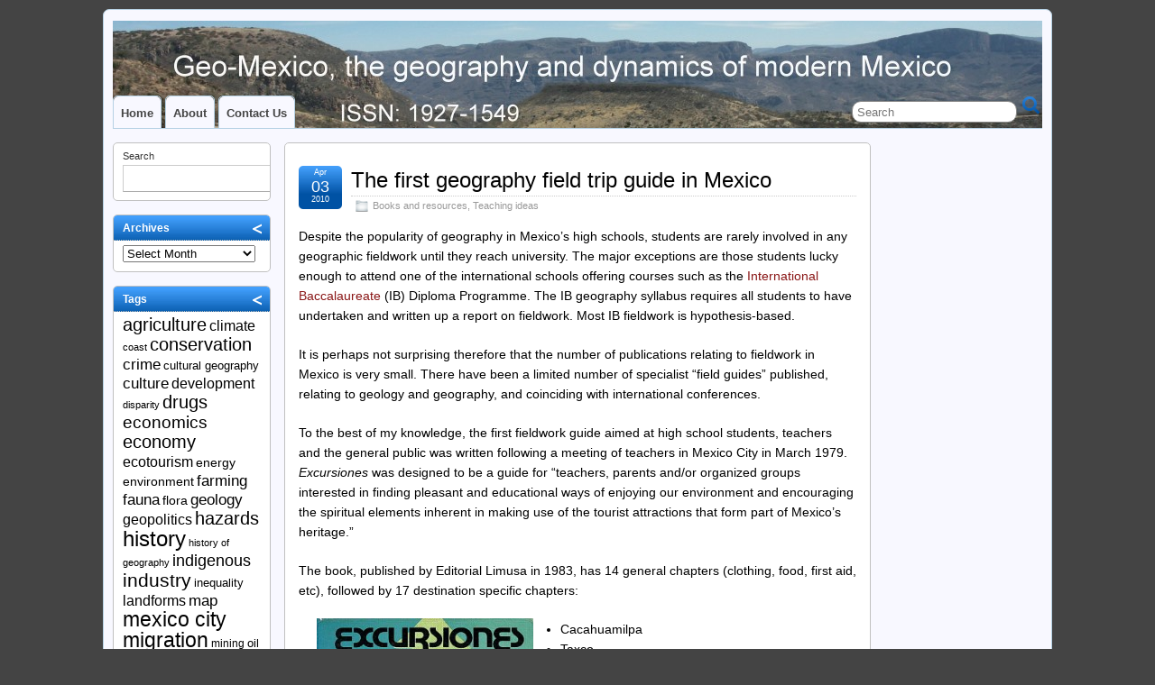

--- FILE ---
content_type: text/html; charset=UTF-8
request_url: https://geo-mexico.com/?p=927
body_size: 15159
content:
<!DOCTYPE html>
<!--[if IE 6]> <html id="ie6" lang="en-US"> <![endif]-->
<!--[if IE 7]> <html id="ie7" lang="en-US"> <![endif]-->
<!--[if IE 8]> <html id="ie8" lang="en-US"> <![endif]-->
<!--[if !(IE 6) | !(IE 7) | !(IE 8)]><!--> <html lang="en-US"> <!--<![endif]-->

<head>
	<meta charset="UTF-8" />
	<link rel="pingback" href="https://geo-mexico.com/xmlrpc.php" />

<meta name="viewport" content="width=device-width, initial-scale=1.0,minimum-scale=1,maximum-scale=1,user-scalable=no">
<meta http-equiv="X-UA-Compatible" content="IE=edge,chrome=1">
<meta name="HandheldFriendly" content="true">
<link rel='shortcut icon' href='https://geo-mexico.com/wp-content/uploads/2011/11/favicon-2.jpg' />
	<!--[if lt IE 9]>
	<script src="https://geo-mexico.com/wp-content/themes/suffusion/scripts/html5.js" type="text/javascript"></script>
	<![endif]-->
<title>The first geography field trip guide in Mexico &#8211; Geo-Mexico, the geography of Mexico</title>
<meta name='robots' content='max-image-preview:large' />
<link rel='dns-prefetch' href='//static.addtoany.com' />
<link rel="alternate" type="application/rss+xml" title="Geo-Mexico, the geography of Mexico &raquo; Feed" href="https://geo-mexico.com/?feed=rss2" />
<link rel="alternate" type="application/rss+xml" title="Geo-Mexico, the geography of Mexico &raquo; Comments Feed" href="https://geo-mexico.com/?feed=comments-rss2" />
<link rel="alternate" title="oEmbed (JSON)" type="application/json+oembed" href="https://geo-mexico.com/index.php?rest_route=%2Foembed%2F1.0%2Fembed&#038;url=https%3A%2F%2Fgeo-mexico.com%2F%3Fp%3D927" />
<link rel="alternate" title="oEmbed (XML)" type="text/xml+oembed" href="https://geo-mexico.com/index.php?rest_route=%2Foembed%2F1.0%2Fembed&#038;url=https%3A%2F%2Fgeo-mexico.com%2F%3Fp%3D927&#038;format=xml" />
<style id='wp-img-auto-sizes-contain-inline-css' type='text/css'>
img:is([sizes=auto i],[sizes^="auto," i]){contain-intrinsic-size:3000px 1500px}
/*# sourceURL=wp-img-auto-sizes-contain-inline-css */
</style>
<style id='wp-emoji-styles-inline-css' type='text/css'>

	img.wp-smiley, img.emoji {
		display: inline !important;
		border: none !important;
		box-shadow: none !important;
		height: 1em !important;
		width: 1em !important;
		margin: 0 0.07em !important;
		vertical-align: -0.1em !important;
		background: none !important;
		padding: 0 !important;
	}
/*# sourceURL=wp-emoji-styles-inline-css */
</style>
<style id='wp-block-library-inline-css' type='text/css'>
:root{--wp-block-synced-color:#7a00df;--wp-block-synced-color--rgb:122,0,223;--wp-bound-block-color:var(--wp-block-synced-color);--wp-editor-canvas-background:#ddd;--wp-admin-theme-color:#007cba;--wp-admin-theme-color--rgb:0,124,186;--wp-admin-theme-color-darker-10:#006ba1;--wp-admin-theme-color-darker-10--rgb:0,107,160.5;--wp-admin-theme-color-darker-20:#005a87;--wp-admin-theme-color-darker-20--rgb:0,90,135;--wp-admin-border-width-focus:2px}@media (min-resolution:192dpi){:root{--wp-admin-border-width-focus:1.5px}}.wp-element-button{cursor:pointer}:root .has-very-light-gray-background-color{background-color:#eee}:root .has-very-dark-gray-background-color{background-color:#313131}:root .has-very-light-gray-color{color:#eee}:root .has-very-dark-gray-color{color:#313131}:root .has-vivid-green-cyan-to-vivid-cyan-blue-gradient-background{background:linear-gradient(135deg,#00d084,#0693e3)}:root .has-purple-crush-gradient-background{background:linear-gradient(135deg,#34e2e4,#4721fb 50%,#ab1dfe)}:root .has-hazy-dawn-gradient-background{background:linear-gradient(135deg,#faaca8,#dad0ec)}:root .has-subdued-olive-gradient-background{background:linear-gradient(135deg,#fafae1,#67a671)}:root .has-atomic-cream-gradient-background{background:linear-gradient(135deg,#fdd79a,#004a59)}:root .has-nightshade-gradient-background{background:linear-gradient(135deg,#330968,#31cdcf)}:root .has-midnight-gradient-background{background:linear-gradient(135deg,#020381,#2874fc)}:root{--wp--preset--font-size--normal:16px;--wp--preset--font-size--huge:42px}.has-regular-font-size{font-size:1em}.has-larger-font-size{font-size:2.625em}.has-normal-font-size{font-size:var(--wp--preset--font-size--normal)}.has-huge-font-size{font-size:var(--wp--preset--font-size--huge)}.has-text-align-center{text-align:center}.has-text-align-left{text-align:left}.has-text-align-right{text-align:right}.has-fit-text{white-space:nowrap!important}#end-resizable-editor-section{display:none}.aligncenter{clear:both}.items-justified-left{justify-content:flex-start}.items-justified-center{justify-content:center}.items-justified-right{justify-content:flex-end}.items-justified-space-between{justify-content:space-between}.screen-reader-text{border:0;clip-path:inset(50%);height:1px;margin:-1px;overflow:hidden;padding:0;position:absolute;width:1px;word-wrap:normal!important}.screen-reader-text:focus{background-color:#ddd;clip-path:none;color:#444;display:block;font-size:1em;height:auto;left:5px;line-height:normal;padding:15px 23px 14px;text-decoration:none;top:5px;width:auto;z-index:100000}html :where(.has-border-color){border-style:solid}html :where([style*=border-top-color]){border-top-style:solid}html :where([style*=border-right-color]){border-right-style:solid}html :where([style*=border-bottom-color]){border-bottom-style:solid}html :where([style*=border-left-color]){border-left-style:solid}html :where([style*=border-width]){border-style:solid}html :where([style*=border-top-width]){border-top-style:solid}html :where([style*=border-right-width]){border-right-style:solid}html :where([style*=border-bottom-width]){border-bottom-style:solid}html :where([style*=border-left-width]){border-left-style:solid}html :where(img[class*=wp-image-]){height:auto;max-width:100%}:where(figure){margin:0 0 1em}html :where(.is-position-sticky){--wp-admin--admin-bar--position-offset:var(--wp-admin--admin-bar--height,0px)}@media screen and (max-width:600px){html :where(.is-position-sticky){--wp-admin--admin-bar--position-offset:0px}}

/*# sourceURL=wp-block-library-inline-css */
</style><style id='wp-block-search-inline-css' type='text/css'>
.wp-block-search__button{margin-left:10px;word-break:normal}.wp-block-search__button.has-icon{line-height:0}.wp-block-search__button svg{height:1.25em;min-height:24px;min-width:24px;width:1.25em;fill:currentColor;vertical-align:text-bottom}:where(.wp-block-search__button){border:1px solid #ccc;padding:6px 10px}.wp-block-search__inside-wrapper{display:flex;flex:auto;flex-wrap:nowrap;max-width:100%}.wp-block-search__label{width:100%}.wp-block-search.wp-block-search__button-only .wp-block-search__button{box-sizing:border-box;display:flex;flex-shrink:0;justify-content:center;margin-left:0;max-width:100%}.wp-block-search.wp-block-search__button-only .wp-block-search__inside-wrapper{min-width:0!important;transition-property:width}.wp-block-search.wp-block-search__button-only .wp-block-search__input{flex-basis:100%;transition-duration:.3s}.wp-block-search.wp-block-search__button-only.wp-block-search__searchfield-hidden,.wp-block-search.wp-block-search__button-only.wp-block-search__searchfield-hidden .wp-block-search__inside-wrapper{overflow:hidden}.wp-block-search.wp-block-search__button-only.wp-block-search__searchfield-hidden .wp-block-search__input{border-left-width:0!important;border-right-width:0!important;flex-basis:0;flex-grow:0;margin:0;min-width:0!important;padding-left:0!important;padding-right:0!important;width:0!important}:where(.wp-block-search__input){appearance:none;border:1px solid #949494;flex-grow:1;font-family:inherit;font-size:inherit;font-style:inherit;font-weight:inherit;letter-spacing:inherit;line-height:inherit;margin-left:0;margin-right:0;min-width:3rem;padding:8px;text-decoration:unset!important;text-transform:inherit}:where(.wp-block-search__button-inside .wp-block-search__inside-wrapper){background-color:#fff;border:1px solid #949494;box-sizing:border-box;padding:4px}:where(.wp-block-search__button-inside .wp-block-search__inside-wrapper) .wp-block-search__input{border:none;border-radius:0;padding:0 4px}:where(.wp-block-search__button-inside .wp-block-search__inside-wrapper) .wp-block-search__input:focus{outline:none}:where(.wp-block-search__button-inside .wp-block-search__inside-wrapper) :where(.wp-block-search__button){padding:4px 8px}.wp-block-search.aligncenter .wp-block-search__inside-wrapper{margin:auto}.wp-block[data-align=right] .wp-block-search.wp-block-search__button-only .wp-block-search__inside-wrapper{float:right}
/*# sourceURL=https://geo-mexico.com/wp-includes/blocks/search/style.min.css */
</style>
<style id='global-styles-inline-css' type='text/css'>
:root{--wp--preset--aspect-ratio--square: 1;--wp--preset--aspect-ratio--4-3: 4/3;--wp--preset--aspect-ratio--3-4: 3/4;--wp--preset--aspect-ratio--3-2: 3/2;--wp--preset--aspect-ratio--2-3: 2/3;--wp--preset--aspect-ratio--16-9: 16/9;--wp--preset--aspect-ratio--9-16: 9/16;--wp--preset--color--black: #000000;--wp--preset--color--cyan-bluish-gray: #abb8c3;--wp--preset--color--white: #ffffff;--wp--preset--color--pale-pink: #f78da7;--wp--preset--color--vivid-red: #cf2e2e;--wp--preset--color--luminous-vivid-orange: #ff6900;--wp--preset--color--luminous-vivid-amber: #fcb900;--wp--preset--color--light-green-cyan: #7bdcb5;--wp--preset--color--vivid-green-cyan: #00d084;--wp--preset--color--pale-cyan-blue: #8ed1fc;--wp--preset--color--vivid-cyan-blue: #0693e3;--wp--preset--color--vivid-purple: #9b51e0;--wp--preset--gradient--vivid-cyan-blue-to-vivid-purple: linear-gradient(135deg,rgb(6,147,227) 0%,rgb(155,81,224) 100%);--wp--preset--gradient--light-green-cyan-to-vivid-green-cyan: linear-gradient(135deg,rgb(122,220,180) 0%,rgb(0,208,130) 100%);--wp--preset--gradient--luminous-vivid-amber-to-luminous-vivid-orange: linear-gradient(135deg,rgb(252,185,0) 0%,rgb(255,105,0) 100%);--wp--preset--gradient--luminous-vivid-orange-to-vivid-red: linear-gradient(135deg,rgb(255,105,0) 0%,rgb(207,46,46) 100%);--wp--preset--gradient--very-light-gray-to-cyan-bluish-gray: linear-gradient(135deg,rgb(238,238,238) 0%,rgb(169,184,195) 100%);--wp--preset--gradient--cool-to-warm-spectrum: linear-gradient(135deg,rgb(74,234,220) 0%,rgb(151,120,209) 20%,rgb(207,42,186) 40%,rgb(238,44,130) 60%,rgb(251,105,98) 80%,rgb(254,248,76) 100%);--wp--preset--gradient--blush-light-purple: linear-gradient(135deg,rgb(255,206,236) 0%,rgb(152,150,240) 100%);--wp--preset--gradient--blush-bordeaux: linear-gradient(135deg,rgb(254,205,165) 0%,rgb(254,45,45) 50%,rgb(107,0,62) 100%);--wp--preset--gradient--luminous-dusk: linear-gradient(135deg,rgb(255,203,112) 0%,rgb(199,81,192) 50%,rgb(65,88,208) 100%);--wp--preset--gradient--pale-ocean: linear-gradient(135deg,rgb(255,245,203) 0%,rgb(182,227,212) 50%,rgb(51,167,181) 100%);--wp--preset--gradient--electric-grass: linear-gradient(135deg,rgb(202,248,128) 0%,rgb(113,206,126) 100%);--wp--preset--gradient--midnight: linear-gradient(135deg,rgb(2,3,129) 0%,rgb(40,116,252) 100%);--wp--preset--font-size--small: 13px;--wp--preset--font-size--medium: 20px;--wp--preset--font-size--large: 36px;--wp--preset--font-size--x-large: 42px;--wp--preset--spacing--20: 0.44rem;--wp--preset--spacing--30: 0.67rem;--wp--preset--spacing--40: 1rem;--wp--preset--spacing--50: 1.5rem;--wp--preset--spacing--60: 2.25rem;--wp--preset--spacing--70: 3.38rem;--wp--preset--spacing--80: 5.06rem;--wp--preset--shadow--natural: 6px 6px 9px rgba(0, 0, 0, 0.2);--wp--preset--shadow--deep: 12px 12px 50px rgba(0, 0, 0, 0.4);--wp--preset--shadow--sharp: 6px 6px 0px rgba(0, 0, 0, 0.2);--wp--preset--shadow--outlined: 6px 6px 0px -3px rgb(255, 255, 255), 6px 6px rgb(0, 0, 0);--wp--preset--shadow--crisp: 6px 6px 0px rgb(0, 0, 0);}:where(.is-layout-flex){gap: 0.5em;}:where(.is-layout-grid){gap: 0.5em;}body .is-layout-flex{display: flex;}.is-layout-flex{flex-wrap: wrap;align-items: center;}.is-layout-flex > :is(*, div){margin: 0;}body .is-layout-grid{display: grid;}.is-layout-grid > :is(*, div){margin: 0;}:where(.wp-block-columns.is-layout-flex){gap: 2em;}:where(.wp-block-columns.is-layout-grid){gap: 2em;}:where(.wp-block-post-template.is-layout-flex){gap: 1.25em;}:where(.wp-block-post-template.is-layout-grid){gap: 1.25em;}.has-black-color{color: var(--wp--preset--color--black) !important;}.has-cyan-bluish-gray-color{color: var(--wp--preset--color--cyan-bluish-gray) !important;}.has-white-color{color: var(--wp--preset--color--white) !important;}.has-pale-pink-color{color: var(--wp--preset--color--pale-pink) !important;}.has-vivid-red-color{color: var(--wp--preset--color--vivid-red) !important;}.has-luminous-vivid-orange-color{color: var(--wp--preset--color--luminous-vivid-orange) !important;}.has-luminous-vivid-amber-color{color: var(--wp--preset--color--luminous-vivid-amber) !important;}.has-light-green-cyan-color{color: var(--wp--preset--color--light-green-cyan) !important;}.has-vivid-green-cyan-color{color: var(--wp--preset--color--vivid-green-cyan) !important;}.has-pale-cyan-blue-color{color: var(--wp--preset--color--pale-cyan-blue) !important;}.has-vivid-cyan-blue-color{color: var(--wp--preset--color--vivid-cyan-blue) !important;}.has-vivid-purple-color{color: var(--wp--preset--color--vivid-purple) !important;}.has-black-background-color{background-color: var(--wp--preset--color--black) !important;}.has-cyan-bluish-gray-background-color{background-color: var(--wp--preset--color--cyan-bluish-gray) !important;}.has-white-background-color{background-color: var(--wp--preset--color--white) !important;}.has-pale-pink-background-color{background-color: var(--wp--preset--color--pale-pink) !important;}.has-vivid-red-background-color{background-color: var(--wp--preset--color--vivid-red) !important;}.has-luminous-vivid-orange-background-color{background-color: var(--wp--preset--color--luminous-vivid-orange) !important;}.has-luminous-vivid-amber-background-color{background-color: var(--wp--preset--color--luminous-vivid-amber) !important;}.has-light-green-cyan-background-color{background-color: var(--wp--preset--color--light-green-cyan) !important;}.has-vivid-green-cyan-background-color{background-color: var(--wp--preset--color--vivid-green-cyan) !important;}.has-pale-cyan-blue-background-color{background-color: var(--wp--preset--color--pale-cyan-blue) !important;}.has-vivid-cyan-blue-background-color{background-color: var(--wp--preset--color--vivid-cyan-blue) !important;}.has-vivid-purple-background-color{background-color: var(--wp--preset--color--vivid-purple) !important;}.has-black-border-color{border-color: var(--wp--preset--color--black) !important;}.has-cyan-bluish-gray-border-color{border-color: var(--wp--preset--color--cyan-bluish-gray) !important;}.has-white-border-color{border-color: var(--wp--preset--color--white) !important;}.has-pale-pink-border-color{border-color: var(--wp--preset--color--pale-pink) !important;}.has-vivid-red-border-color{border-color: var(--wp--preset--color--vivid-red) !important;}.has-luminous-vivid-orange-border-color{border-color: var(--wp--preset--color--luminous-vivid-orange) !important;}.has-luminous-vivid-amber-border-color{border-color: var(--wp--preset--color--luminous-vivid-amber) !important;}.has-light-green-cyan-border-color{border-color: var(--wp--preset--color--light-green-cyan) !important;}.has-vivid-green-cyan-border-color{border-color: var(--wp--preset--color--vivid-green-cyan) !important;}.has-pale-cyan-blue-border-color{border-color: var(--wp--preset--color--pale-cyan-blue) !important;}.has-vivid-cyan-blue-border-color{border-color: var(--wp--preset--color--vivid-cyan-blue) !important;}.has-vivid-purple-border-color{border-color: var(--wp--preset--color--vivid-purple) !important;}.has-vivid-cyan-blue-to-vivid-purple-gradient-background{background: var(--wp--preset--gradient--vivid-cyan-blue-to-vivid-purple) !important;}.has-light-green-cyan-to-vivid-green-cyan-gradient-background{background: var(--wp--preset--gradient--light-green-cyan-to-vivid-green-cyan) !important;}.has-luminous-vivid-amber-to-luminous-vivid-orange-gradient-background{background: var(--wp--preset--gradient--luminous-vivid-amber-to-luminous-vivid-orange) !important;}.has-luminous-vivid-orange-to-vivid-red-gradient-background{background: var(--wp--preset--gradient--luminous-vivid-orange-to-vivid-red) !important;}.has-very-light-gray-to-cyan-bluish-gray-gradient-background{background: var(--wp--preset--gradient--very-light-gray-to-cyan-bluish-gray) !important;}.has-cool-to-warm-spectrum-gradient-background{background: var(--wp--preset--gradient--cool-to-warm-spectrum) !important;}.has-blush-light-purple-gradient-background{background: var(--wp--preset--gradient--blush-light-purple) !important;}.has-blush-bordeaux-gradient-background{background: var(--wp--preset--gradient--blush-bordeaux) !important;}.has-luminous-dusk-gradient-background{background: var(--wp--preset--gradient--luminous-dusk) !important;}.has-pale-ocean-gradient-background{background: var(--wp--preset--gradient--pale-ocean) !important;}.has-electric-grass-gradient-background{background: var(--wp--preset--gradient--electric-grass) !important;}.has-midnight-gradient-background{background: var(--wp--preset--gradient--midnight) !important;}.has-small-font-size{font-size: var(--wp--preset--font-size--small) !important;}.has-medium-font-size{font-size: var(--wp--preset--font-size--medium) !important;}.has-large-font-size{font-size: var(--wp--preset--font-size--large) !important;}.has-x-large-font-size{font-size: var(--wp--preset--font-size--x-large) !important;}
/*# sourceURL=global-styles-inline-css */
</style>

<style id='classic-theme-styles-inline-css' type='text/css'>
/*! This file is auto-generated */
.wp-block-button__link{color:#fff;background-color:#32373c;border-radius:9999px;box-shadow:none;text-decoration:none;padding:calc(.667em + 2px) calc(1.333em + 2px);font-size:1.125em}.wp-block-file__button{background:#32373c;color:#fff;text-decoration:none}
/*# sourceURL=/wp-includes/css/classic-themes.min.css */
</style>
<link rel='stylesheet' id='suffusion-theme-css' href='https://geo-mexico.com/wp-content/themes/suffusion/style.css?ver=4.5.7' type='text/css' media='all' />
<link rel='stylesheet' id='suffusion-theme-skin-1-css' href='https://geo-mexico.com/wp-content/themes/suffusion/skins/light-theme-royal-blue/skin.css?ver=4.5.7' type='text/css' media='all' />
<!--[if !IE]>--><link rel='stylesheet' id='suffusion-rounded-css' href='https://geo-mexico.com/wp-content/themes/suffusion/rounded-corners.css?ver=4.5.7' type='text/css' media='all' />
<!--<![endif]-->
<!--[if gt IE 8]><link rel='stylesheet' id='suffusion-rounded-css' href='https://geo-mexico.com/wp-content/themes/suffusion/rounded-corners.css?ver=4.5.7' type='text/css' media='all' />
<![endif]-->
<!--[if lt IE 8]><link rel='stylesheet' id='suffusion-ie-css' href='https://geo-mexico.com/wp-content/themes/suffusion/ie-fix.css?ver=4.5.7' type='text/css' media='all' />
<![endif]-->
<link rel='stylesheet' id='suffusion-generated-css' href='https://geo-mexico.com/wp-content/uploads/suffusion/custom-styles.css?ver=4.5.7' type='text/css' media='all' />
<link rel='stylesheet' id='tablepress-default-css' href='https://geo-mexico.com/wp-content/tablepress-combined.min.css?ver=56' type='text/css' media='all' />
<link rel='stylesheet' id='addtoany-css' href='https://geo-mexico.com/wp-content/plugins/add-to-any/addtoany.min.css?ver=1.16' type='text/css' media='all' />
<script type="text/javascript" src="https://geo-mexico.com/wp-includes/js/jquery/jquery-migrate.min.js?ver=3.4.1" id="jquery-migrate-js"></script>
<script type="text/javascript" id="addtoany-core-js-before">
/* <![CDATA[ */
window.a2a_config=window.a2a_config||{};a2a_config.callbacks=[];a2a_config.overlays=[];a2a_config.templates={};

//# sourceURL=addtoany-core-js-before
/* ]]> */
</script>
<script type="text/javascript" defer src="https://static.addtoany.com/menu/page.js" id="addtoany-core-js"></script>
<script type="text/javascript" src="https://geo-mexico.com/wp-includes/js/jquery/jquery.min.js?ver=3.7.1" id="jquery-core-js"></script>
<script type="text/javascript" defer src="https://geo-mexico.com/wp-content/plugins/add-to-any/addtoany.min.js?ver=1.1" id="addtoany-jquery-js"></script>
<script type="text/javascript" src="https://geo-mexico.com/wp-content/plugins/stopbadbots/assets/js/stopbadbots.js?ver=6.9" id="stopbadbots-main-js-js"></script>
<script type="text/javascript" id="suffusion-js-extra">
/* <![CDATA[ */
var Suffusion_JS = {"wrapper_width_type_page_template_1l_sidebar_php":"fixed","wrapper_max_width_page_template_1l_sidebar_php":"1200","wrapper_min_width_page_template_1l_sidebar_php":"600","wrapper_orig_width_page_template_1l_sidebar_php":"75","wrapper_width_type_page_template_1r_sidebar_php":"fixed","wrapper_max_width_page_template_1r_sidebar_php":"1200","wrapper_min_width_page_template_1r_sidebar_php":"600","wrapper_orig_width_page_template_1r_sidebar_php":"75","wrapper_width_type_page_template_1l1r_sidebar_php":"fixed","wrapper_max_width_page_template_1l1r_sidebar_php":"1200","wrapper_min_width_page_template_1l1r_sidebar_php":"600","wrapper_orig_width_page_template_1l1r_sidebar_php":"75","wrapper_width_type_page_template_2l_sidebars_php":"fixed","wrapper_max_width_page_template_2l_sidebars_php":"1200","wrapper_min_width_page_template_2l_sidebars_php":"600","wrapper_orig_width_page_template_2l_sidebars_php":"75","wrapper_width_type_page_template_2r_sidebars_php":"fixed","wrapper_max_width_page_template_2r_sidebars_php":"1200","wrapper_min_width_page_template_2r_sidebars_php":"600","wrapper_orig_width_page_template_2r_sidebars_php":"75","wrapper_width_type":"fixed","wrapper_max_width":"1200","wrapper_min_width":"600","wrapper_orig_width":"75","wrapper_width_type_page_template_no_sidebars_php":"fixed","wrapper_max_width_page_template_no_sidebars_php":"1200","wrapper_min_width_page_template_no_sidebars_php":"600","wrapper_orig_width_page_template_no_sidebars_php":"75","suf_featured_interval":"4000","suf_featured_transition_speed":"1000","suf_featured_fx":"fade","suf_featured_pause":"Pause","suf_featured_resume":"Resume","suf_featured_sync":"0","suf_featured_pager_style":"numbers","suf_nav_delay":"500","suf_nav_effect":"fade","suf_navt_delay":"500","suf_navt_effect":"fade","suf_jq_masonry_enabled":"disabled","suf_fix_aspect_ratio":"preserve","suf_show_drop_caps":""};
//# sourceURL=suffusion-js-extra
/* ]]> */
</script>
<script type="text/javascript" src="https://geo-mexico.com/wp-content/themes/suffusion/scripts/suffusion.js?ver=4.5.7" id="suffusion-js"></script>
<script type="text/javascript" src="https://geo-mexico.com/wp-content/themes/suffusion/dbx.js" id="suffusion-dbx-js"></script>
<link rel="https://api.w.org/" href="https://geo-mexico.com/index.php?rest_route=/" /><link rel="alternate" title="JSON" type="application/json" href="https://geo-mexico.com/index.php?rest_route=/wp/v2/posts/927" /><link rel="EditURI" type="application/rsd+xml" title="RSD" href="https://geo-mexico.com/xmlrpc.php?rsd" />
<link rel="canonical" href="https://geo-mexico.com/?p=927" />
<link rel='shortlink' href='https://geo-mexico.com/?p=927' />
        <script type="text/javascript">
            if (typeof jQuery !== 'undefined' && typeof jQuery.migrateWarnings !== 'undefined') {
                jQuery.migrateTrace = true; // Habilitar stack traces
                jQuery.migrateMute = false; // Garantir avisos no console
            }
            let bill_timeout;

            function isBot() {
                const bots = ['crawler', 'spider', 'baidu', 'duckduckgo', 'bot', 'googlebot', 'bingbot', 'facebook', 'slurp', 'twitter', 'yahoo'];
                const userAgent = navigator.userAgent.toLowerCase();
                return bots.some(bot => userAgent.includes(bot));
            }
            const originalConsoleWarn = console.warn; // Armazenar o console.warn original
            const sentWarnings = [];
            const bill_errorQueue = [];
            const slugs = [
                "antibots", "antihacker", "bigdump-restore", "boatdealer", "cardealer",
                "database-backup", "disable-wp-sitemap", "easy-update-urls", "hide-site-title",
                "lazy-load-disable", "multidealer", "real-estate-right-now", "recaptcha-for-all",
                "reportattacks", "restore-classic-widgets", "s3cloud", "site-checkup",
                "stopbadbots", "toolsfors", "toolstruthsocial", "wp-memory", "wptools"
            ];

            function hasSlug(warningMessage) {
                return slugs.some(slug => warningMessage.includes(slug));
            }
            // Sobrescrita de console.warn para capturar avisos JQMigrate
            console.warn = function(message, ...args) {
                // Processar avisos JQMIGRATE
                if (typeof message === 'string' && message.includes('JQMIGRATE')) {
                    if (!sentWarnings.includes(message)) {
                        sentWarnings.push(message);
                        let file = 'unknown';
                        let line = '0';
                        try {
                            const stackTrace = new Error().stack.split('\n');
                            for (let i = 1; i < stackTrace.length && i < 10; i++) {
                                const match = stackTrace[i].match(/at\s+.*?\((.*):(\d+):(\d+)\)/) ||
                                    stackTrace[i].match(/at\s+(.*):(\d+):(\d+)/);
                                if (match && match[1].includes('.js') &&
                                    !match[1].includes('jquery-migrate.js') &&
                                    !match[1].includes('jquery.js')) {
                                    file = match[1];
                                    line = match[2];
                                    break;
                                }
                            }
                        } catch (e) {
                            // Ignorar erros
                        }
                        const warningMessage = message.replace('JQMIGRATE:', 'Error:').trim() + ' - URL: ' + file + ' - Line: ' + line;
                        if (!hasSlug(warningMessage)) {
                            bill_errorQueue.push(warningMessage);
                            handleErrorQueue();
                        }
                    }
                }
                // Repassar todas as mensagens para o console.warn original
                originalConsoleWarn.apply(console, [message, ...args]);
            };
            //originalConsoleWarn.apply(console, arguments);
            // Restaura o console.warn original após 6 segundos
            setTimeout(() => {
                console.warn = originalConsoleWarn;
            }, 6000);

            function handleErrorQueue() {
                // Filtrar mensagens de bots antes de processar
                if (isBot()) {
                    bill_errorQueue = []; // Limpar a fila se for bot
                    return;
                }
                if (bill_errorQueue.length >= 5) {
                    sendErrorsToServer();
                } else {
                    clearTimeout(bill_timeout);
                    bill_timeout = setTimeout(sendErrorsToServer, 7000);
                }
            }

            function sendErrorsToServer() {
                if (bill_errorQueue.length > 0) {
                    const message = bill_errorQueue.join(' | ');
                    //console.log('[Bill Catch] Enviando ao Servidor:', message); // Log temporário para depuração
                    const xhr = new XMLHttpRequest();
                    const nonce = 'f3481d49ee';
                    const ajax_url = 'https://geo-mexico.com/wp-admin/admin-ajax.php?action=bill_minozzi_js_error_catched&_wpnonce=f3481d49ee';
                    xhr.open('POST', encodeURI(ajax_url));
                    xhr.setRequestHeader('Content-Type', 'application/x-www-form-urlencoded');
                    xhr.send('action=bill_minozzi_js_error_catched&_wpnonce=' + nonce + '&bill_js_error_catched=' + encodeURIComponent(message));
                    // bill_errorQueue = [];
                    bill_errorQueue.length = 0; // Limpa o array sem reatribuir
                }
            }
        </script>
<script type="text/javascript">
           var ajaxurl = "https://geo-mexico.com/wp-admin/admin-ajax.php";
         </script><!-- Start Additional Feeds -->
<!-- End Additional Feeds -->
<style type="text/css">.recentcomments a{display:inline !important;padding:0 !important;margin:0 !important;}</style><style type="text/css">
		.custom-header .blogtitle a,
	.custom-header .description {
		color: #f7f7f7;
	}
	</style>
<!-- Sidebar docking boxes (dbx) by Brothercake - http://www.brothercake.com/ -->
<script type="text/javascript">
/* <![CDATA[ */
window.onload = function() {
	//initialise the docking boxes manager
	var manager = new dbxManager('main'); 	//session ID [/-_a-zA-Z0-9/]

	//create new docking boxes group
	var sidebar = new dbxGroup(
		'sidebar', 		// container ID [/-_a-zA-Z0-9/]
		'vertical', 		// orientation ['vertical'|'horizontal']
		'7', 			// drag threshold ['n' pixels]
		'no',			// restrict drag movement to container axis ['yes'|'no']
		'10', 			// animate re-ordering [frames per transition, or '0' for no effect]
		'yes', 			// include open/close toggle buttons ['yes'|'no']
		'open', 		// default state ['open'|'closed']
		'open', 		// word for "open", as in "open this box"
		'close', 		// word for "close", as in "close this box"
		'click-down and drag to move this box', // sentence for "move this box" by mouse
		'click to %toggle% this box', // pattern-match sentence for "(open|close) this box" by mouse
		'use the arrow keys to move this box', // sentence for "move this box" by keyboard
		', or press the enter key to %toggle% it',  // pattern-match sentence-fragment for "(open|close) this box" by keyboard
		'%mytitle%  [%dbxtitle%]' // pattern-match syntax for title-attribute conflicts
	);
	var sidebar_2 = new dbxGroup(
		'sidebar-2', 		// container ID [/-_a-zA-Z0-9/]
		'vertical', 		// orientation ['vertical'|'horizontal']
		'7', 			// drag threshold ['n' pixels]
		'no',			// restrict drag movement to container axis ['yes'|'no']
		'10', 			// animate re-ordering [frames per transition, or '0' for no effect]
		'yes', 			// include open/close toggle buttons ['yes'|'no']
		'open', 		// default state ['open'|'closed']
		'open', 		// word for "open", as in "open this box"
		'close', 		// word for "close", as in "close this box"
		'click-down and drag to move this box', // sentence for "move this box" by mouse
		'click to %toggle% this box', // pattern-match sentence for "(open|close) this box" by mouse
		'use the arrow keys to move this box', // sentence for "move this box" by keyboard
		', or press the enter key to %toggle% it',  // pattern-match sentence-fragment for "(open|close) this box" by keyboard
		'%mytitle%  [%dbxtitle%]' // pattern-match syntax for title-attribute conflicts
	);
};
/* ]]> */
</script>

<!-- location header -->
		<style type="text/css" id="wp-custom-css">
			/*affiliate link disclosure box styles start*/
.tb-disclosure-box{
font-size:12px;
border-color:#dddddd;
border-radius:3px;
-moz-border-radius:3px;
-webkit-border-radius:3px;
margin: 0 0 1.5em;
border-width: 1px;
border-style: solid;
}

.tb-disclosure-box-inner{
padding: 1em;
border-width: 1px;
border-style: solid;
background-color:#edf9fc;
border-color:#ffffff;
color:#3d3d3d;border-radius:3px;
-moz-border-radius:3px;
-webkit-border-radius:3px;
}

.tb-disclosure-box .tb-disclosure-box-inner .tb-dicl-box-link {
	color:inherit;
	font-style:italic;
}
/*affiliate link disclosure box styles end*/		</style>
		</head>

<body class="wp-singular post-template-default single single-post postid-927 single-format-standard wp-theme-suffusion light-theme-royal-blue suffusion-custom preset-custom-componentspx device-desktop">
    				<div id="wrapper" class="fix">
					<div id="header-container" class="custom-header fix">
					<header id="header" class="fix">
			<h2 class="blogtitle hidden"><a href="https://geo-mexico.com">Geo-Mexico, the geography of Mexico</a></h2>
		<div class="description hidden">the geography and dynamics of modern Mexico</div>
    </header><!-- /header -->
 	<nav id="nav" class="tab fix">
		<div class='col-control left'>
	<!-- right-header-widgets -->
	<div id="right-header-widgets" class="warea">
	
<form method="get" class="searchform " action="https://geo-mexico.com/">
	<input type="text" name="s" class="searchfield"
			placeholder="Search"
			/>
	<input type="submit" class="searchsubmit" value="" name="searchsubmit" />
</form>
	</div>
	<!-- /right-header-widgets -->
<ul class='sf-menu'>

					<li ><a href='https://geo-mexico.com'>Home</a></li><li class="page_item page-item-2"><a href="https://geo-mexico.com/?page_id=2">About</a></li>
<li class="page_item page-item-96"><a href="https://geo-mexico.com/?page_id=96">Contact Us</a></li>

</ul>
		</div><!-- /col-control -->
	</nav><!-- /nav -->
			</div><!-- //#header-container -->
			<div id="container" class="fix">
				    <div id="main-col">
		  	<div id="content">
	<article class="post-927 post type-post status-publish format-standard hentry category-books-and-articles-reviews category-teaching-ideas tag-fieldwork tag-ib tag-tourism tag-travel category-4-id category-33-id full-content meta-position-corners fix" id="post-927">
<header class='post-header title-container fix'>
	<div class="title">
		<h1 class="posttitle"><a href='https://geo-mexico.com/?p=927' class='entry-title' rel='bookmark' title='The first geography field trip guide in Mexico' >The first geography field trip guide in Mexico</a></h1>
		<div class="postdata fix">
					<span class="category"><span class="icon">&nbsp;</span><a href="https://geo-mexico.com/?cat=4" rel="category">Books and resources</a>, <a href="https://geo-mexico.com/?cat=33" rel="category">Teaching ideas</a></span>
				</div><!-- /.postdata -->
		</div><!-- /.title -->
		<div class="date"><span class="month">Apr</span> <span
			class="day">03</span><span class="year">2010</span></div>
	</header><!-- /.title-container -->
	<span class='post-format-icon'>&nbsp;</span><span class='updated' title='2010-04-03T11:04:30-07:00'></span>		<div class="entry-container fix">
			<div class="entry fix">
<p>Despite the popularity of geography in Mexico&#8217;s high schools, students are rarely involved in any geographic fieldwork until they reach university. The major exceptions are those students lucky enough to attend one of the international schools offering courses such as the <a href="http://www.ibo.org">International Baccalaureate</a> (IB) Diploma Programme. The IB geography syllabus requires all students to have undertaken and written up a report on fieldwork. Most IB fieldwork is hypothesis-based.</p>
<p>It is perhaps not surprising therefore that the number of publications relating to fieldwork in Mexico is very small. There have been a limited number of specialist &#8220;field guides&#8221; published, relating to geology and geography, and coinciding with international conferences.</p>
<p>To the best of my knowledge, the first fieldwork guide aimed at high school students, teachers and the general public was written following a meeting of teachers in Mexico City in March 1979. <em>Excursiones</em> was designed to be a guide for &#8220;teachers, parents and/or organized groups interested in finding pleasant and educational ways of enjoying our environment and encouraging the spiritual elements inherent in making use of the tourist attractions that form part of Mexico&#8217;s heritage.&#8221;</p>
<p>The book, published by Editorial Limusa in 1983, has 14 general chapters (clothing, food, first aid, etc),    followed by 17 destination specific chapters:<br />
<a href="http://geo-mexico.com/wp-content/uploads/2010/03/excursiones.jpg"><img fetchpriority="high" decoding="async" class="alignleft size-full wp-image-928" style="border: 20px solid white;" title="excursiones" src="http://geo-mexico.com/wp-content/uploads/2010/03/excursiones.jpg" alt="" width="240" height="347" srcset="https://geo-mexico.com/wp-content/uploads/2010/03/excursiones.jpg 300w, https://geo-mexico.com/wp-content/uploads/2010/03/excursiones-207x300.jpg 207w" sizes="(max-width: 240px) 100vw, 240px" /></a></p>
<ul>
<li>Cacahuamilpa</li>
<li>Taxco</li>
<li>Zempoala</li>
<li>Tepoztlán</li>
<li>Desierto de los Leones</li>
<li>Ruta de la Estrella</li>
<li>Valle de Bravo</li>
<li>Isla de los Aves-Ocotal</li>
<li>El Xinantécatl and its lakes</li>
<li>Piedras Encimadas</li>
<li>Ruta de los Volcanes</li>
<li>Africam Safari</li>
<li>El Chico</li>
<li>Basalt columns</li>
<li>Tolantongo</li>
<li>El Xitle and El Ajusco</li>
<li>Chapingo-Texcoco</li>
</ul>
<p>We&#8217;ll take a closer look at the opportunities offered for fieldwork in some of these locations in future posts.</p>
<div class="addtoany_share_save_container addtoany_content addtoany_content_bottom"><div class="a2a_kit a2a_kit_size_32 addtoany_list" data-a2a-url="https://geo-mexico.com/?p=927" data-a2a-title="The first geography field trip guide in Mexico"><a class="a2a_button_facebook" href="https://www.addtoany.com/add_to/facebook?linkurl=https%3A%2F%2Fgeo-mexico.com%2F%3Fp%3D927&amp;linkname=The%20first%20geography%20field%20trip%20guide%20in%20Mexico" title="Facebook" rel="nofollow noopener" target="_blank"></a><a class="a2a_button_twitter" href="https://www.addtoany.com/add_to/twitter?linkurl=https%3A%2F%2Fgeo-mexico.com%2F%3Fp%3D927&amp;linkname=The%20first%20geography%20field%20trip%20guide%20in%20Mexico" title="Twitter" rel="nofollow noopener" target="_blank"></a><a class="a2a_button_reddit" href="https://www.addtoany.com/add_to/reddit?linkurl=https%3A%2F%2Fgeo-mexico.com%2F%3Fp%3D927&amp;linkname=The%20first%20geography%20field%20trip%20guide%20in%20Mexico" title="Reddit" rel="nofollow noopener" target="_blank"></a><a class="a2a_button_whatsapp" href="https://www.addtoany.com/add_to/whatsapp?linkurl=https%3A%2F%2Fgeo-mexico.com%2F%3Fp%3D927&amp;linkname=The%20first%20geography%20field%20trip%20guide%20in%20Mexico" title="WhatsApp" rel="nofollow noopener" target="_blank"></a><a class="a2a_dd addtoany_share_save addtoany_share" href="https://www.addtoany.com/share"></a></div></div>			</div><!--/entry -->
		</div><!-- .entry-container -->
<footer class="post-footer postdata fix">
		<span class="tags tax"><span class="icon">&nbsp;</span>Tagged with: <a href="https://geo-mexico.com/?tag=fieldwork" rel="tag">fieldwork</a>, <a href="https://geo-mexico.com/?tag=ib" rel="tag">IB</a>, <a href="https://geo-mexico.com/?tag=tourism" rel="tag">tourism</a>, <a href="https://geo-mexico.com/?tag=travel" rel="tag">travel</a></span>
	</footer><!-- .post-footer -->
<section id="comments">
<p>Sorry, the comment form is closed at this time.</p></section>   <!-- #comments -->	</article><!--/post -->
<nav class='post-nav fix'>
<table>
<tr>
	<td class='previous'><a href="https://geo-mexico.com/?p=442" rel="prev"><span class="icon">&nbsp;</span> Baseball is not the oldest ballgame in the Americas</a></td>
	<td class='next'><a href="https://geo-mexico.com/?p=1080" rel="next"><span class="icon">&nbsp;</span> Tourism based on major events in Mexico (&#8220;concert tourism&#8221;)</a></td>
</tr>
</table>
</nav>
      </div><!-- content -->
    </div><!-- main col -->
<div id='sidebar-shell-1' class='sidebar-shell sidebar-shell-left'>
<div class="dbx-group left boxed warea" id="sidebar">
<!--widget start --><aside id="block-3" class="dbx-box suf-widget widget_block widget_search"><div class="dbx-content"><form role="search" method="get" action="https://geo-mexico.com/" class="wp-block-search__button-inside wp-block-search__icon-button wp-block-search"    ><label class="wp-block-search__label" for="wp-block-search__input-1" >Search</label><div class="wp-block-search__inside-wrapper" ><input class="wp-block-search__input" id="wp-block-search__input-1" placeholder="" value="" type="search" name="s" required /><button aria-label="Search" class="wp-block-search__button has-icon wp-element-button" type="submit" ><svg class="search-icon" viewBox="0 0 24 24" width="24" height="24">
					<path d="M13 5c-3.3 0-6 2.7-6 6 0 1.4.5 2.7 1.3 3.7l-3.8 3.8 1.1 1.1 3.8-3.8c1 .8 2.3 1.3 3.7 1.3 3.3 0 6-2.7 6-6S16.3 5 13 5zm0 10.5c-2.5 0-4.5-2-4.5-4.5s2-4.5 4.5-4.5 4.5 2 4.5 4.5-2 4.5-4.5 4.5z"></path>
				</svg></button></div></form></div></aside><!--widget end --><!--widget start --><aside id="archives-3" class="dbx-box suf-widget widget_archive"><div class="dbx-content"><h3 class="dbx-handle scheme">Archives</h3>		<label class="screen-reader-text" for="archives-dropdown-3">Archives</label>
		<select id="archives-dropdown-3" name="archive-dropdown">
			
			<option value="">Select Month</option>
				<option value='https://geo-mexico.com/?m=202303'> March 2023 &nbsp;(1)</option>
	<option value='https://geo-mexico.com/?m=202208'> August 2022 &nbsp;(1)</option>
	<option value='https://geo-mexico.com/?m=202203'> March 2022 &nbsp;(1)</option>
	<option value='https://geo-mexico.com/?m=202112'> December 2021 &nbsp;(1)</option>
	<option value='https://geo-mexico.com/?m=202101'> January 2021 &nbsp;(1)</option>
	<option value='https://geo-mexico.com/?m=202011'> November 2020 &nbsp;(2)</option>
	<option value='https://geo-mexico.com/?m=202009'> September 2020 &nbsp;(1)</option>
	<option value='https://geo-mexico.com/?m=202004'> April 2020 &nbsp;(1)</option>
	<option value='https://geo-mexico.com/?m=201910'> October 2019 &nbsp;(1)</option>
	<option value='https://geo-mexico.com/?m=201909'> September 2019 &nbsp;(1)</option>
	<option value='https://geo-mexico.com/?m=201908'> August 2019 &nbsp;(1)</option>
	<option value='https://geo-mexico.com/?m=201904'> April 2019 &nbsp;(1)</option>
	<option value='https://geo-mexico.com/?m=201810'> October 2018 &nbsp;(3)</option>
	<option value='https://geo-mexico.com/?m=201809'> September 2018 &nbsp;(1)</option>
	<option value='https://geo-mexico.com/?m=201808'> August 2018 &nbsp;(1)</option>
	<option value='https://geo-mexico.com/?m=201805'> May 2018 &nbsp;(1)</option>
	<option value='https://geo-mexico.com/?m=201802'> February 2018 &nbsp;(2)</option>
	<option value='https://geo-mexico.com/?m=201712'> December 2017 &nbsp;(3)</option>
	<option value='https://geo-mexico.com/?m=201711'> November 2017 &nbsp;(1)</option>
	<option value='https://geo-mexico.com/?m=201705'> May 2017 &nbsp;(2)</option>
	<option value='https://geo-mexico.com/?m=201704'> April 2017 &nbsp;(2)</option>
	<option value='https://geo-mexico.com/?m=201703'> March 2017 &nbsp;(4)</option>
	<option value='https://geo-mexico.com/?m=201702'> February 2017 &nbsp;(3)</option>
	<option value='https://geo-mexico.com/?m=201701'> January 2017 &nbsp;(5)</option>
	<option value='https://geo-mexico.com/?m=201612'> December 2016 &nbsp;(2)</option>
	<option value='https://geo-mexico.com/?m=201611'> November 2016 &nbsp;(3)</option>
	<option value='https://geo-mexico.com/?m=201610'> October 2016 &nbsp;(5)</option>
	<option value='https://geo-mexico.com/?m=201609'> September 2016 &nbsp;(9)</option>
	<option value='https://geo-mexico.com/?m=201608'> August 2016 &nbsp;(9)</option>
	<option value='https://geo-mexico.com/?m=201607'> July 2016 &nbsp;(8)</option>
	<option value='https://geo-mexico.com/?m=201606'> June 2016 &nbsp;(9)</option>
	<option value='https://geo-mexico.com/?m=201605'> May 2016 &nbsp;(8)</option>
	<option value='https://geo-mexico.com/?m=201604'> April 2016 &nbsp;(8)</option>
	<option value='https://geo-mexico.com/?m=201603'> March 2016 &nbsp;(8)</option>
	<option value='https://geo-mexico.com/?m=201602'> February 2016 &nbsp;(8)</option>
	<option value='https://geo-mexico.com/?m=201601'> January 2016 &nbsp;(9)</option>
	<option value='https://geo-mexico.com/?m=201512'> December 2015 &nbsp;(7)</option>
	<option value='https://geo-mexico.com/?m=201511'> November 2015 &nbsp;(8)</option>
	<option value='https://geo-mexico.com/?m=201510'> October 2015 &nbsp;(8)</option>
	<option value='https://geo-mexico.com/?m=201509'> September 2015 &nbsp;(7)</option>
	<option value='https://geo-mexico.com/?m=201508'> August 2015 &nbsp;(8)</option>
	<option value='https://geo-mexico.com/?m=201507'> July 2015 &nbsp;(9)</option>
	<option value='https://geo-mexico.com/?m=201506'> June 2015 &nbsp;(9)</option>
	<option value='https://geo-mexico.com/?m=201505'> May 2015 &nbsp;(8)</option>
	<option value='https://geo-mexico.com/?m=201504'> April 2015 &nbsp;(8)</option>
	<option value='https://geo-mexico.com/?m=201503'> March 2015 &nbsp;(8)</option>
	<option value='https://geo-mexico.com/?m=201502'> February 2015 &nbsp;(7)</option>
	<option value='https://geo-mexico.com/?m=201501'> January 2015 &nbsp;(11)</option>
	<option value='https://geo-mexico.com/?m=201412'> December 2014 &nbsp;(12)</option>
	<option value='https://geo-mexico.com/?m=201411'> November 2014 &nbsp;(11)</option>
	<option value='https://geo-mexico.com/?m=201410'> October 2014 &nbsp;(12)</option>
	<option value='https://geo-mexico.com/?m=201409'> September 2014 &nbsp;(12)</option>
	<option value='https://geo-mexico.com/?m=201408'> August 2014 &nbsp;(12)</option>
	<option value='https://geo-mexico.com/?m=201407'> July 2014 &nbsp;(14)</option>
	<option value='https://geo-mexico.com/?m=201406'> June 2014 &nbsp;(12)</option>
	<option value='https://geo-mexico.com/?m=201405'> May 2014 &nbsp;(12)</option>
	<option value='https://geo-mexico.com/?m=201404'> April 2014 &nbsp;(12)</option>
	<option value='https://geo-mexico.com/?m=201403'> March 2014 &nbsp;(13)</option>
	<option value='https://geo-mexico.com/?m=201402'> February 2014 &nbsp;(12)</option>
	<option value='https://geo-mexico.com/?m=201401'> January 2014 &nbsp;(13)</option>
	<option value='https://geo-mexico.com/?m=201312'> December 2013 &nbsp;(13)</option>
	<option value='https://geo-mexico.com/?m=201311'> November 2013 &nbsp;(11)</option>
	<option value='https://geo-mexico.com/?m=201310'> October 2013 &nbsp;(12)</option>
	<option value='https://geo-mexico.com/?m=201309'> September 2013 &nbsp;(12)</option>
	<option value='https://geo-mexico.com/?m=201308'> August 2013 &nbsp;(13)</option>
	<option value='https://geo-mexico.com/?m=201307'> July 2013 &nbsp;(11)</option>
	<option value='https://geo-mexico.com/?m=201306'> June 2013 &nbsp;(13)</option>
	<option value='https://geo-mexico.com/?m=201305'> May 2013 &nbsp;(12)</option>
	<option value='https://geo-mexico.com/?m=201304'> April 2013 &nbsp;(13)</option>
	<option value='https://geo-mexico.com/?m=201303'> March 2013 &nbsp;(11)</option>
	<option value='https://geo-mexico.com/?m=201302'> February 2013 &nbsp;(13)</option>
	<option value='https://geo-mexico.com/?m=201301'> January 2013 &nbsp;(11)</option>
	<option value='https://geo-mexico.com/?m=201212'> December 2012 &nbsp;(10)</option>
	<option value='https://geo-mexico.com/?m=201211'> November 2012 &nbsp;(8)</option>
	<option value='https://geo-mexico.com/?m=201210'> October 2012 &nbsp;(9)</option>
	<option value='https://geo-mexico.com/?m=201209'> September 2012 &nbsp;(13)</option>
	<option value='https://geo-mexico.com/?m=201208'> August 2012 &nbsp;(10)</option>
	<option value='https://geo-mexico.com/?m=201207'> July 2012 &nbsp;(11)</option>
	<option value='https://geo-mexico.com/?m=201206'> June 2012 &nbsp;(11)</option>
	<option value='https://geo-mexico.com/?m=201205'> May 2012 &nbsp;(9)</option>
	<option value='https://geo-mexico.com/?m=201204'> April 2012 &nbsp;(12)</option>
	<option value='https://geo-mexico.com/?m=201203'> March 2012 &nbsp;(11)</option>
	<option value='https://geo-mexico.com/?m=201202'> February 2012 &nbsp;(13)</option>
	<option value='https://geo-mexico.com/?m=201201'> January 2012 &nbsp;(16)</option>
	<option value='https://geo-mexico.com/?m=201112'> December 2011 &nbsp;(14)</option>
	<option value='https://geo-mexico.com/?m=201111'> November 2011 &nbsp;(13)</option>
	<option value='https://geo-mexico.com/?m=201110'> October 2011 &nbsp;(15)</option>
	<option value='https://geo-mexico.com/?m=201109'> September 2011 &nbsp;(18)</option>
	<option value='https://geo-mexico.com/?m=201108'> August 2011 &nbsp;(17)</option>
	<option value='https://geo-mexico.com/?m=201107'> July 2011 &nbsp;(23)</option>
	<option value='https://geo-mexico.com/?m=201106'> June 2011 &nbsp;(18)</option>
	<option value='https://geo-mexico.com/?m=201105'> May 2011 &nbsp;(23)</option>
	<option value='https://geo-mexico.com/?m=201104'> April 2011 &nbsp;(18)</option>
	<option value='https://geo-mexico.com/?m=201103'> March 2011 &nbsp;(21)</option>
	<option value='https://geo-mexico.com/?m=201102'> February 2011 &nbsp;(21)</option>
	<option value='https://geo-mexico.com/?m=201101'> January 2011 &nbsp;(17)</option>
	<option value='https://geo-mexico.com/?m=201012'> December 2010 &nbsp;(12)</option>
	<option value='https://geo-mexico.com/?m=201011'> November 2010 &nbsp;(22)</option>
	<option value='https://geo-mexico.com/?m=201010'> October 2010 &nbsp;(17)</option>
	<option value='https://geo-mexico.com/?m=201009'> September 2010 &nbsp;(20)</option>
	<option value='https://geo-mexico.com/?m=201008'> August 2010 &nbsp;(22)</option>
	<option value='https://geo-mexico.com/?m=201007'> July 2010 &nbsp;(24)</option>
	<option value='https://geo-mexico.com/?m=201006'> June 2010 &nbsp;(25)</option>
	<option value='https://geo-mexico.com/?m=201005'> May 2010 &nbsp;(28)</option>
	<option value='https://geo-mexico.com/?m=201004'> April 2010 &nbsp;(28)</option>
	<option value='https://geo-mexico.com/?m=201003'> March 2010 &nbsp;(22)</option>
	<option value='https://geo-mexico.com/?m=201002'> February 2010 &nbsp;(18)</option>
	<option value='https://geo-mexico.com/?m=201001'> January 2010 &nbsp;(12)</option>
	<option value='https://geo-mexico.com/?m=200912'> December 2009 &nbsp;(4)</option>

		</select>

			<script type="text/javascript">
/* <![CDATA[ */

( ( dropdownId ) => {
	const dropdown = document.getElementById( dropdownId );
	function onSelectChange() {
		setTimeout( () => {
			if ( 'escape' === dropdown.dataset.lastkey ) {
				return;
			}
			if ( dropdown.value ) {
				document.location.href = dropdown.value;
			}
		}, 250 );
	}
	function onKeyUp( event ) {
		if ( 'Escape' === event.key ) {
			dropdown.dataset.lastkey = 'escape';
		} else {
			delete dropdown.dataset.lastkey;
		}
	}
	function onClick() {
		delete dropdown.dataset.lastkey;
	}
	dropdown.addEventListener( 'keyup', onKeyUp );
	dropdown.addEventListener( 'click', onClick );
	dropdown.addEventListener( 'change', onSelectChange );
})( "archives-dropdown-3" );

//# sourceURL=WP_Widget_Archives%3A%3Awidget
/* ]]> */
</script>
</div></aside><!--widget end --><!--widget start --><aside id="tag_cloud-3" class="dbx-box suf-widget widget_tag_cloud"><div class="dbx-content"><h3 class="dbx-handle scheme">Tags</h3><div class="tagcloud"><a href="https://geo-mexico.com/?tag=agriculture" class="tag-cloud-link tag-link-17 tag-link-position-1" style="font-size: 15.318181818182pt;" aria-label="agriculture (52 items)">agriculture</a>
<a href="https://geo-mexico.com/?tag=climate" class="tag-cloud-link tag-link-63 tag-link-position-2" style="font-size: 12.295454545455pt;" aria-label="climate (33 items)">climate</a>
<a href="https://geo-mexico.com/?tag=coast" class="tag-cloud-link tag-link-110 tag-link-position-3" style="font-size: 8.3181818181818pt;" aria-label="coast (18 items)">coast</a>
<a href="https://geo-mexico.com/?tag=conservation" class="tag-cloud-link tag-link-127 tag-link-position-4" style="font-size: 14.681818181818pt;" aria-label="conservation (47 items)">conservation</a>
<a href="https://geo-mexico.com/?tag=crime" class="tag-cloud-link tag-link-159 tag-link-position-5" style="font-size: 12.931818181818pt;" aria-label="crime (36 items)">crime</a>
<a href="https://geo-mexico.com/?tag=cultural-geography" class="tag-cloud-link tag-link-35 tag-link-position-6" style="font-size: 9.9090909090909pt;" aria-label="cultural geography (23 items)">cultural geography</a>
<a href="https://geo-mexico.com/?tag=culture" class="tag-cloud-link tag-link-103 tag-link-position-7" style="font-size: 13.090909090909pt;" aria-label="culture (37 items)">culture</a>
<a href="https://geo-mexico.com/?tag=development" class="tag-cloud-link tag-link-161 tag-link-position-8" style="font-size: 12.136363636364pt;" aria-label="development (32 items)">development</a>
<a href="https://geo-mexico.com/?tag=disparity" class="tag-cloud-link tag-link-145 tag-link-position-9" style="font-size: 8.3181818181818pt;" aria-label="disparity (18 items)">disparity</a>
<a href="https://geo-mexico.com/?tag=drugs" class="tag-cloud-link tag-link-113 tag-link-position-10" style="font-size: 15.159090909091pt;" aria-label="drugs (50 items)">drugs</a>
<a href="https://geo-mexico.com/?tag=economics" class="tag-cloud-link tag-link-116 tag-link-position-11" style="font-size: 14.204545454545pt;" aria-label="economics (44 items)">economics</a>
<a href="https://geo-mexico.com/?tag=economy" class="tag-cloud-link tag-link-19 tag-link-position-12" style="font-size: 14.681818181818pt;" aria-label="economy (47 items)">economy</a>
<a href="https://geo-mexico.com/?tag=ecotourism" class="tag-cloud-link tag-link-165 tag-link-position-13" style="font-size: 11.977272727273pt;" aria-label="ecotourism (31 items)">ecotourism</a>
<a href="https://geo-mexico.com/?tag=energy" class="tag-cloud-link tag-link-160 tag-link-position-14" style="font-size: 10.227272727273pt;" aria-label="energy (24 items)">energy</a>
<a href="https://geo-mexico.com/?tag=environment" class="tag-cloud-link tag-link-169 tag-link-position-15" style="font-size: 10.704545454545pt;" aria-label="environment (26 items)">environment</a>
<a href="https://geo-mexico.com/?tag=farming" class="tag-cloud-link tag-link-124 tag-link-position-16" style="font-size: 13.090909090909pt;" aria-label="farming (37 items)">farming</a>
<a href="https://geo-mexico.com/?tag=fauna" class="tag-cloud-link tag-link-126 tag-link-position-17" style="font-size: 12.772727272727pt;" aria-label="fauna (35 items)">fauna</a>
<a href="https://geo-mexico.com/?tag=flora" class="tag-cloud-link tag-link-75 tag-link-position-18" style="font-size: 10.704545454545pt;" aria-label="flora (26 items)">flora</a>
<a href="https://geo-mexico.com/?tag=geology" class="tag-cloud-link tag-link-140 tag-link-position-19" style="font-size: 12.454545454545pt;" aria-label="geology (34 items)">geology</a>
<a href="https://geo-mexico.com/?tag=geopolitics" class="tag-cloud-link tag-link-114 tag-link-position-20" style="font-size: 11.977272727273pt;" aria-label="geopolitics (31 items)">geopolitics</a>
<a href="https://geo-mexico.com/?tag=hazards" class="tag-cloud-link tag-link-37 tag-link-position-21" style="font-size: 15pt;" aria-label="hazards (49 items)">hazards</a>
<a href="https://geo-mexico.com/?tag=history" class="tag-cloud-link tag-link-25 tag-link-position-22" style="font-size: 18.022727272727pt;" aria-label="history (77 items)">history</a>
<a href="https://geo-mexico.com/?tag=history-of-geography" class="tag-cloud-link tag-link-16 tag-link-position-23" style="font-size: 8pt;" aria-label="history of geography (17 items)">history of geography</a>
<a href="https://geo-mexico.com/?tag=indigenous" class="tag-cloud-link tag-link-90 tag-link-position-24" style="font-size: 13.727272727273pt;" aria-label="indigenous (41 items)">indigenous</a>
<a href="https://geo-mexico.com/?tag=industry" class="tag-cloud-link tag-link-51 tag-link-position-25" style="font-size: 15.477272727273pt;" aria-label="industry (53 items)">industry</a>
<a href="https://geo-mexico.com/?tag=inequality" class="tag-cloud-link tag-link-58 tag-link-position-26" style="font-size: 9.5909090909091pt;" aria-label="inequality (22 items)">inequality</a>
<a href="https://geo-mexico.com/?tag=landforms" class="tag-cloud-link tag-link-99 tag-link-position-27" style="font-size: 11.659090909091pt;" aria-label="landforms (30 items)">landforms</a>
<a href="https://geo-mexico.com/?tag=map" class="tag-cloud-link tag-link-85 tag-link-position-28" style="font-size: 12.454545454545pt;" aria-label="map (34 items)">map</a>
<a href="https://geo-mexico.com/?tag=mexico-city" class="tag-cloud-link tag-link-149 tag-link-position-29" style="font-size: 17.068181818182pt;" aria-label="mexico city (66 items)">mexico city</a>
<a href="https://geo-mexico.com/?tag=migration" class="tag-cloud-link tag-link-41 tag-link-position-30" style="font-size: 17.068181818182pt;" aria-label="migration (66 items)">migration</a>
<a href="https://geo-mexico.com/?tag=mining" class="tag-cloud-link tag-link-158 tag-link-position-31" style="font-size: 8.6363636363636pt;" aria-label="mining (19 items)">mining</a>
<a href="https://geo-mexico.com/?tag=oil" class="tag-cloud-link tag-link-31 tag-link-position-32" style="font-size: 9.9090909090909pt;" aria-label="oil (23 items)">oil</a>
<a href="https://geo-mexico.com/?tag=physical-geography" class="tag-cloud-link tag-link-27 tag-link-position-33" style="font-size: 9.5909090909091pt;" aria-label="physical geography (22 items)">physical geography</a>
<a href="https://geo-mexico.com/?tag=politics" class="tag-cloud-link tag-link-143 tag-link-position-34" style="font-size: 11.5pt;" aria-label="politics (29 items)">politics</a>
<a href="https://geo-mexico.com/?tag=pollution" class="tag-cloud-link tag-link-88 tag-link-position-35" style="font-size: 9.9090909090909pt;" aria-label="pollution (23 items)">pollution</a>
<a href="https://geo-mexico.com/?tag=population" class="tag-cloud-link tag-link-24 tag-link-position-36" style="font-size: 17.068181818182pt;" aria-label="population (67 items)">population</a>
<a href="https://geo-mexico.com/?tag=poverty" class="tag-cloud-link tag-link-12 tag-link-position-37" style="font-size: 8.3181818181818pt;" aria-label="poverty (18 items)">poverty</a>
<a href="https://geo-mexico.com/?tag=settlement" class="tag-cloud-link tag-link-106 tag-link-position-38" style="font-size: 8.6363636363636pt;" aria-label="settlement (19 items)">settlement</a>
<a href="https://geo-mexico.com/?tag=tourism" class="tag-cloud-link tag-link-29 tag-link-position-39" style="font-size: 22pt;" aria-label="tourism (138 items)">tourism</a>
<a href="https://geo-mexico.com/?tag=trade" class="tag-cloud-link tag-link-18 tag-link-position-40" style="font-size: 10.704545454545pt;" aria-label="trade (26 items)">trade</a>
<a href="https://geo-mexico.com/?tag=transport" class="tag-cloud-link tag-link-68 tag-link-position-41" style="font-size: 12.772727272727pt;" aria-label="transport (35 items)">transport</a>
<a href="https://geo-mexico.com/?tag=transportation" class="tag-cloud-link tag-link-115 tag-link-position-42" style="font-size: 11.022727272727pt;" aria-label="transportation (27 items)">transportation</a>
<a href="https://geo-mexico.com/?tag=urban" class="tag-cloud-link tag-link-49 tag-link-position-43" style="font-size: 18.977272727273pt;" aria-label="urban (88 items)">urban</a>
<a href="https://geo-mexico.com/?tag=volcanoes" class="tag-cloud-link tag-link-66 tag-link-position-44" style="font-size: 10.704545454545pt;" aria-label="volcanoes (26 items)">volcanoes</a>
<a href="https://geo-mexico.com/?tag=water" class="tag-cloud-link tag-link-14 tag-link-position-45" style="font-size: 16.272727272727pt;" aria-label="water (59 items)">water</a></div>
</div></aside><!--widget end --><!--widget start --><aside id="recent-comments-4" class="dbx-box suf-widget widget_recent_comments"><div class="dbx-content"><h3 class="dbx-handle scheme">Recent Comments</h3><ul id="recentcomments"><li class="recentcomments"><span class="comment-author-link">gino</span> on <a href="https://geo-mexico.com/?p=14908&#038;cpage=1#comment-916519">Will the tourist resort of Cancún survive climate change?</a></li><li class="recentcomments"><span class="comment-author-link">Bob</span> on <a href="https://geo-mexico.com/?p=14908&#038;cpage=1#comment-916503">Will the tourist resort of Cancún survive climate change?</a></li><li class="recentcomments"><span class="comment-author-link">Nick M</span> on <a href="https://geo-mexico.com/?p=14462&#038;cpage=1#comment-916502">Happy Christmas from Geo-Mexico! &#8211; ¡Feliz Navidad!</a></li><li class="recentcomments"><span class="comment-author-link">Jimmy Nutzak</span> on <a href="https://geo-mexico.com/?p=14864&#038;cpage=1#comment-916498">The Coronavirus Covid-19 and its impacts on Mexico</a></li><li class="recentcomments"><span class="comment-author-link">Y.D.</span> on <a href="https://geo-mexico.com/?p=14713&#038;cpage=1#comment-916496">The New Scientist enters Geo-Mexico&#8217;s &#8220;Hall of Shame&#8221;</a></li></ul></div></aside><!--widget end --></div><!--/sidebar -->
</div>
<div id='sidebar-shell-2' class='sidebar-shell sidebar-shell-right'>
<div class="dbx-group right boxed warea" id="sidebar-2">

  
</div><!--/sidebar-2 -->
</div>
	</div><!-- /container -->

<footer>
	<div id="cred">
		<table>
			<tr>
				<td class="cred-left"><a href='https://geo-mexico.com/?page_id=96'>Contact Us</a> | <a href='https://geo-mexico.com/?page_id=112'>Terms of Use</a> | <a href='https://geo-mexico.com/?page_id=104'>Privacy Policy</a> | <a href='https://geo-mexico.com/?page_id=14952'>Copyright</a></td>
				<td class="cred-center">Some of the links on this site are affiliate links - meaning that at no cost to you, we may earn affiliate commission if you buy through a link on our site.
ISSN: 1927-1549 © 2010-2026 Geo-Mexico. All rights reserved.</td>
				<td class="cred-right"><a href="https://aquoid.com/themes/suffusion/">Suffusion theme by Sayontan Sinha</a></td>
			</tr>
		</table>
	</div>
</footer>
<!-- 74 queries, 9MB in 0.305 seconds. -->
</div><!--/wrapper -->
<!-- location footer -->
<script type="text/javascript" src="https://geo-mexico.com/wp-includes/js/comment-reply.min.js?ver=6.9" id="comment-reply-js" async="async" data-wp-strategy="async" fetchpriority="low"></script>
<script type="text/javascript" src="https://geo-mexico.com/wp-includes/js/jquery/ui/core.min.js?ver=1.13.3" id="jquery-ui-core-js"></script>
<script type="text/javascript" src="https://geo-mexico.com/wp-content/plugins/stopbadbots/assets/js/stopbadbots_fingerprint.js" id="sbb-scripts-js"></script>
<script id="wp-emoji-settings" type="application/json">
{"baseUrl":"https://s.w.org/images/core/emoji/17.0.2/72x72/","ext":".png","svgUrl":"https://s.w.org/images/core/emoji/17.0.2/svg/","svgExt":".svg","source":{"concatemoji":"https://geo-mexico.com/wp-includes/js/wp-emoji-release.min.js?ver=6.9"}}
</script>
<script type="module">
/* <![CDATA[ */
/*! This file is auto-generated */
const a=JSON.parse(document.getElementById("wp-emoji-settings").textContent),o=(window._wpemojiSettings=a,"wpEmojiSettingsSupports"),s=["flag","emoji"];function i(e){try{var t={supportTests:e,timestamp:(new Date).valueOf()};sessionStorage.setItem(o,JSON.stringify(t))}catch(e){}}function c(e,t,n){e.clearRect(0,0,e.canvas.width,e.canvas.height),e.fillText(t,0,0);t=new Uint32Array(e.getImageData(0,0,e.canvas.width,e.canvas.height).data);e.clearRect(0,0,e.canvas.width,e.canvas.height),e.fillText(n,0,0);const a=new Uint32Array(e.getImageData(0,0,e.canvas.width,e.canvas.height).data);return t.every((e,t)=>e===a[t])}function p(e,t){e.clearRect(0,0,e.canvas.width,e.canvas.height),e.fillText(t,0,0);var n=e.getImageData(16,16,1,1);for(let e=0;e<n.data.length;e++)if(0!==n.data[e])return!1;return!0}function u(e,t,n,a){switch(t){case"flag":return n(e,"\ud83c\udff3\ufe0f\u200d\u26a7\ufe0f","\ud83c\udff3\ufe0f\u200b\u26a7\ufe0f")?!1:!n(e,"\ud83c\udde8\ud83c\uddf6","\ud83c\udde8\u200b\ud83c\uddf6")&&!n(e,"\ud83c\udff4\udb40\udc67\udb40\udc62\udb40\udc65\udb40\udc6e\udb40\udc67\udb40\udc7f","\ud83c\udff4\u200b\udb40\udc67\u200b\udb40\udc62\u200b\udb40\udc65\u200b\udb40\udc6e\u200b\udb40\udc67\u200b\udb40\udc7f");case"emoji":return!a(e,"\ud83e\u1fac8")}return!1}function f(e,t,n,a){let r;const o=(r="undefined"!=typeof WorkerGlobalScope&&self instanceof WorkerGlobalScope?new OffscreenCanvas(300,150):document.createElement("canvas")).getContext("2d",{willReadFrequently:!0}),s=(o.textBaseline="top",o.font="600 32px Arial",{});return e.forEach(e=>{s[e]=t(o,e,n,a)}),s}function r(e){var t=document.createElement("script");t.src=e,t.defer=!0,document.head.appendChild(t)}a.supports={everything:!0,everythingExceptFlag:!0},new Promise(t=>{let n=function(){try{var e=JSON.parse(sessionStorage.getItem(o));if("object"==typeof e&&"number"==typeof e.timestamp&&(new Date).valueOf()<e.timestamp+604800&&"object"==typeof e.supportTests)return e.supportTests}catch(e){}return null}();if(!n){if("undefined"!=typeof Worker&&"undefined"!=typeof OffscreenCanvas&&"undefined"!=typeof URL&&URL.createObjectURL&&"undefined"!=typeof Blob)try{var e="postMessage("+f.toString()+"("+[JSON.stringify(s),u.toString(),c.toString(),p.toString()].join(",")+"));",a=new Blob([e],{type:"text/javascript"});const r=new Worker(URL.createObjectURL(a),{name:"wpTestEmojiSupports"});return void(r.onmessage=e=>{i(n=e.data),r.terminate(),t(n)})}catch(e){}i(n=f(s,u,c,p))}t(n)}).then(e=>{for(const n in e)a.supports[n]=e[n],a.supports.everything=a.supports.everything&&a.supports[n],"flag"!==n&&(a.supports.everythingExceptFlag=a.supports.everythingExceptFlag&&a.supports[n]);var t;a.supports.everythingExceptFlag=a.supports.everythingExceptFlag&&!a.supports.flag,a.supports.everything||((t=a.source||{}).concatemoji?r(t.concatemoji):t.wpemoji&&t.twemoji&&(r(t.twemoji),r(t.wpemoji)))});
//# sourceURL=https://geo-mexico.com/wp-includes/js/wp-emoji-loader.min.js
/* ]]> */
</script>

</body>
</html>
